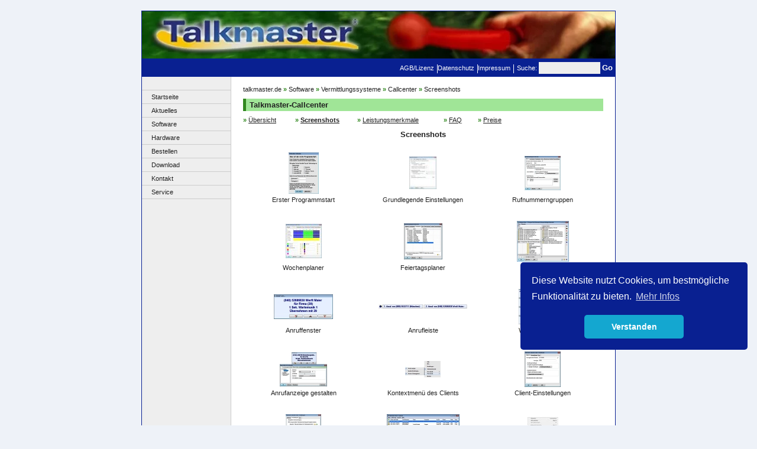

--- FILE ---
content_type: text/html; charset=iso-8859-1
request_url: https://www.talkmaster.de/telefon-software/vermittlung/callcenter/screenshots.html
body_size: 5589
content:
<!DOCTYPE HTML PUBLIC "-//W3C//DTD HTML 4.01 Transitional//EN"
"http://www.w3.org/TR/html4/loose.dtd">

<html lang="de">

    <head>
	    <meta http-equiv="Content-Type" content="text/html; charset=iso-8859-1">
       <meta name="verify-v1" content="POPvGSJqKALIIaBKBAPltkfgkskBPw3W/uKsLOq7Yk0=">
       <meta name="keywords" content="">
       <meta name="description" content="">
       <title>Talkmaster-Callcenter: Screenshots</title>
       <base href="https://www.talkmaster.de/">       <link rel=stylesheet href="include/style.css" type="text/css">
       <link rel=stylesheet href="./include/style2.css" type="text/css">
<!--   Das Kästchen rechts unten, in dem "Shopvote noch nicht bewertet" steht. Am 14.5.2020 entfernt.
     <script language="javascript" type="text/javascript" src="https://widgets.shopvote.de/js/badget-98x98.min.js"></script>
        <script language="javascript" type="text/javascript" src="https://widgets.shopvote.de/js/votebadge.min.js"></script>         	<script type="text/javascript" src="./include/scripts.js"></script>
-->
       <script type="text/javascript" src="https://apis.google.com/js/plusone.js">
       {lang: 'de'}
       </script>
       <link rel="alternate" type="application/rss+xml" title="RSS" href="https://www.talkmaster.de/rss-feed/rss.xml">
       		<script type="text/javascript">
            (function(i,s,o,g,r,a,m){i['GoogleAnalyticsObject']=r;i[r]=i[r]||function(){
                (i[r].q=i[r].q||[]).push(arguments)},i[r].l=1*new Date();a=s.createElement(o),
                m=s.getElementsByTagName(o)[0];a.async=1;a.src=g;m.parentNode.insertBefore(a,m)
            })(window,document,'script','//www.google-analytics.com/analytics.js','ga');

            ga('create', 'UA-33853687-1', 'auto');
            ga('send', 'pageview');
		</script>
		        <link rel="stylesheet" type="text/css" href="//cdnjs.cloudflare.com/ajax/libs/cookieconsent2/3.0.3/cookieconsent.min.css" />
        <script src="//cdnjs.cloudflare.com/ajax/libs/cookieconsent2/3.0.3/cookieconsent.min.js"></script>
        <script>
            window.addEventListener("load", function(){
                window.cookieconsent.initialise({
                    "palette": {
                        "popup": {
                            "background": "#092091"
                        },
                        "button": {
                            "background": "#14a7d0"
                        }
                    },
                    "theme": "classic",
                    "position": "bottom-right",
                    "content": {
                        "message": "Diese Website nutzt Cookies, um bestmögliche Funktionalität zu bieten.",
                        "dismiss": "Verstanden",
                        "link": "Mehr Infos",
                        "href": "https://www.talkmaster.de/kontakt/datenschutz.html"
                    }
                })});
        </script>
    </head>

    <body>

            <br>
            <table border="0" width="800" align="center" cellspacing="0" cellpadding="0" style="border:1px solid #092091; background:#FFFFFF;">
            <tr>
                <td class="top" colspan="2" height="80" valign="top" ><img src="images/header.webp" alt="Titelbild mit Telefonhörer"></td>
            </tr>
            <tr>
                <td class="top2" colspan="2">
                        <ul style="list-style: none inside; margin: 2px 0px; float: right;">
<!--   RSS hat nicht funktioniert. Shopvote nicht genutzt, daher am 14.05.2020 entfernt                       <li style="height: 15px; float: left; margin-top: 4px; padding-right: 5px; border-right: 1px solid #ffffff;"><a href="https://www.talkmaster.de/rss-feed/rss.xml" title ="RSS-Feed" target="new"><img width="14" height="14" style="vertical-align: bottom" border="0" src="./images/rss.gif" alt="RSS-Feed" class="w"></a></li>
                          <li style="height: 15px; float: left; margin-top: 4px; padding-right: 5px; border-right: 1px solid #ffffff;"><a href="https://www.shopvote.de/bewertung_talkmaster_de_10221.html" target="_blank" class="w">Bewerten Sie uns auf Shopvote!</a></li> -->
                          <li style="height: 15px; float: left; margin-top: 4px; padding-right: 5px; border-right: 1px solid #ffffff;"><a href="./kontakt/agb.html" class="w">AGB/Lizenz</a></li>
                          <li style="height: 15px; float: left; margin-top: 4px; padding-right: 5px; border-right: 1px solid #ffffff;"><a href="./kontakt/datenschutz.html" target="_blank" class="w">Datenschutz</a></li>
                          <li style="height: 15px; float: left; margin-top: 4px; padding-right: 5px; border-right: 1px solid #ffffff;"><a href="./kontakt/impressum.html" class="w">Impressum</a></li>
                          <li style="height: 15px; float: left; margin-left: 5px;">
                            <form method="GET" name="search" action="suche.php" style="margin: 0px">
                              <span style="color: #FFFFFF;">Suche:</span>&nbsp;<input type="text" style="font-size: 8pt; width: 100px; height: 16px; padding:0px; background-color: #EEEEEE; border: 2px solid #EEEEEE;" name="begriff" value="">
                              <font size="2" color="#FFFFFF" face="Verdana, Arial">
                                  <a class="w" href="#" onClick="document.search.submit(); return false;"><b> Go </b></a>
                              </font>
                            </form>
                          </li>
                        </ul>
                        <div style="clear: both;"></div>
                </td>
            </tr>
            <tr>
                <td valign="top" width="150" style="padding:0px;" class="navframe">
<script type="text/javascript">
<!--

function show(id) { 
 document.getElementById(id).style.visibility="";     
} 

function hide(id) { 
  document.getElementById(id).style.visibility="hidden";     
} 

function tdenable(id) { 
 document.getElementById(id).bgColor="#FFFFFF";     
} 

function tddisable(id) { 
  document.getElementById(id).bgColor="#EEEEEE";     
} 

function hide_all() {
document.getElementById('layer_1').style.visibility="hidden";document.getElementById('td_1').bgColor="#EEEEEE";document.getElementById('layer_2').style.visibility="hidden";document.getElementById('td_2').bgColor="#EEEEEE";document.getElementById('layer_3').style.visibility="hidden";document.getElementById('td_3').bgColor="#EEEEEE";document.getElementById('layer_5').style.visibility="hidden";document.getElementById('td_5').bgColor="#EEEEEE";document.getElementById('layer_6').style.visibility="hidden";document.getElementById('td_6').bgColor="#EEEEEE";document.getElementById('layer_7').style.visibility="hidden";document.getElementById('td_7').bgColor="#EEEEEE";}
-->
</script>

<div id="layerall" style="position:absolute; width:800px; z-index:1; visibility: visible"> 
<div onMouseover="show('link_1');tdenable('td_1');" onMouseout="hide('link_1');tddisable('td_1');" id="layer_1" style="position:absolute; left:40px; top:66px; width:170px; height:50px; z-index:3; visibility: hidden">
   <table width="170" border="0" cellspacing="0" cellpadding="0" bgcolor="#FFFFFF" style="border:1px solid #CCCCCC;border-right:2px solid #CCCCCC;">
  
<tr><td class="nav"><b>Aktuelles</b><br>
    &nbsp;&nbsp;<a href="./aktuelles/produktnachrichten/" class="nav">Produktnachrichten</a><br>
	&nbsp;&nbsp;<a href="./aktuelles/anwenderberichte/" class="nav">Anwenderberichte</a><br>
	&nbsp;&nbsp;<a href="./aktuelles/anwenderberichte/was-anwender-sagen.html" class="nav">Anwender-Zitate</a><br>
	&nbsp;&nbsp;<a href="./aktuelles/produktnachrichten/archiv/2024.html" class="nav">Nachrichten 2024</a><br>
	&nbsp;&nbsp;<a href="./aktuelles/produktnachrichten/archiv/2023.html" class="nav">Nachrichten 2023</a><br>
	&nbsp;&nbsp;<a href="./aktuelles/produktnachrichten/archiv/2022.html" class="nav">Nachrichten 2022</a><br>
	&nbsp;&nbsp;<a href="./aktuelles/produktnachrichten/archiv/2021.html" class="nav">Nachrichten 2021</a><br>
	&nbsp;&nbsp;<a href="./aktuelles/produktnachrichten/archiv/2020.html" class="nav">Nachrichten 2020</a><br>
	&nbsp;&nbsp;<a href="./aktuelles/produktnachrichten/archiv/2019.html" class="nav">Nachrichten 2019</a><br>
	&nbsp;&nbsp;<a href="./aktuelles/produktnachrichten/archiv/2018.html" class="nav">Nachrichten 2018</a><br>
	&nbsp;&nbsp;<a href="./aktuelles/produktnachrichten/archiv/2017.html" class="nav">Nachrichten 2017</a><br>
	&nbsp;&nbsp;<a href="./aktuelles/produktnachrichten/archiv/2016.html" class="nav">Nachrichten 2016</a><br>
	&nbsp;&nbsp;<a href="./aktuelles/produktnachrichten/archiv/2015.html" class="nav">Nachrichten 2015</a><br>
	&nbsp;&nbsp;<a href="./aktuelles/produktnachrichten/archiv/2014.html" class="nav">Nachrichten 2014</a><br>
	&nbsp;&nbsp;<a href="./aktuelles/produktnachrichten/archiv/2013.html" class="nav">Nachrichten 2013</a><br>
	&nbsp;&nbsp;<a href="./aktuelles/produktnachrichten/archiv/2012.html" class="nav">Nachrichten 2012</a><br>
	&nbsp;&nbsp;<a href="./aktuelles/produktnachrichten/archiv/2011.html" class="nav">Nachrichten 2011</a><br>
	&nbsp;&nbsp;<a href="./aktuelles/produktnachrichten/archiv/2010.html" class="nav">Nachrichten 2010</a><br>
</td></tr>
   
   </table>
  </div><div onMouseover="show('link_2');tdenable('td_2');" onMouseout="hide('link_2');tddisable('td_2');" id="layer_2" style="position:absolute; left:40px; top:90px; width:170px; height:50px; z-index:3; visibility: hidden">
   <table width="170" border="0" cellspacing="0" cellpadding="0" bgcolor="#FFFFFF" style="border:1px solid #CCCCCC;border-right:2px solid #CCCCCC;">
  
<tr><td class="nav"><b><a href="/telefon-software/anrufbeantworter/" class="nav">Anrufbeantwortersysteme</a></b><br>
	&nbsp;&nbsp;<a href="/telefon-software/anrufbeantworter/anrufbeantworter/" class="nav">Anrufbeantworter</a><br>
	&nbsp;&nbsp;<a href="/telefon-software/anrufbeantworter/voicebox/" class="nav">Voicebox</a><br>
</td></tr>

<tr><td class="nav"><b><a href="/telefon-software/vermittlung/" class="nav">Vermittlungssysteme</a></b><br>
	&nbsp;&nbsp;<a href="/telefon-software/vermittlung/callcenter/" class="nav">Callcenter</a><br>
	&nbsp;&nbsp;<a href="/telefon-software/vermittlung/vermittlung/" class="nav">Vermittlung</a><br>
	&nbsp;&nbsp;<a href="/telefon-software/vermittlung/zentrale/" class="nav">Zentrale</a><br>	
</td></tr>

<tr><td class="nav"><b><a href="/telefon-software/mitschneiden/" class="nav">Mitschneiden</a></b><br>
	&nbsp;&nbsp;<a href="/telefon-software/mitschneiden/recorderisdn/" class="nav">Recorder für ISDN</a><br>
	&nbsp;&nbsp;<a href="/telefon-software/mitschneiden/recordersoundkarte/" class="nav">Recorder für Soundkarte</a><br>
</td></tr>

<tr><td class="nav"><b><a href="/telefon-software/ansagen-musik/" class="nav">Ansagen und Musik</a></b><br>
	&nbsp;&nbsp;<a href="/telefon-software/ansagen-musik/ansagemanager/" class="nav">Ansagemanager</a><br>
	&nbsp;&nbsp;<a href="/telefon-software/ansagen-musik/infoline/" class="nav">Infoline</a><br>
	&nbsp;&nbsp;<a href="/telefon-software/ansagen-musik/warteschleife/" class="nav">Warteschleife</a><br>
</td></tr>

<tr><td class="nav"><b><a href="/telefon-software/telefon/" class="nav">Sonstige</a></b><br>
	&nbsp;&nbsp;<a href="/telefon-software/telefon/anrufmonitor/" class="nav">Anrufmonitor</a><br>
	&nbsp;&nbsp;<a href="/telefon-software/telefon/dienst/" class="nav">Dienst</a><br>
	&nbsp;&nbsp;<a href="/telefon-software/telefon/fernabfrage/" class="nav">Fernabfrage</a><br>
	&nbsp;&nbsp;<a href="/telefon-software/telefon/fon/" class="nav">Fon</a><br>
	&nbsp;&nbsp;<a href="/telefon-software/telefon/viewer/" class="nav">Viewer</a><br>
</td></tr>
   
   </table>
  </div><div onMouseover="show('link_3');tdenable('td_3');" onMouseout="hide('link_3');tddisable('td_3');" id="layer_3" style="position:absolute; left:40px; top:114px; width:170px; height:50px; z-index:3; visibility: hidden">
   <table width="170" border="0" cellspacing="0" cellpadding="0" bgcolor="#FFFFFF" style="border:1px solid #CCCCCC;border-right:2px solid #CCCCCC;">
  
<tr><td class="nav"><b><a href="./hardware/analog/" class="nav">Analog</a></b><br>
	&nbsp;&nbsp;<a href="./hardware/analog/retell157.html" class="nav">Retell 157</a><br>
	&nbsp;&nbsp;<a href="./hardware/analog/retell650.html" class="nav">Retell 650</a><br>
</td></tr>
<tr><td class="nav"><b><a href="./hardware/isdn/" class="nav">ISDN</a></b><br>
	&nbsp;&nbsp;<a href="./hardware/isdn/primux-modelle.html" class="nav">PrimuX-Übersicht</a><br>
  &nbsp;&nbsp;<a href="./hardware/isdn/primux-zwei-usb-adapter.html" class="nav">PrimuX USB</a><br>
	&nbsp;&nbsp;<a href="./hardware/isdn/primux-capi-deinstallieren.html" class="nav">Update PrimuX-Treiber</a><br>
	&nbsp;&nbsp;<a href="./hardware/isdn/primux-remote-capi-linux-linux.html" class="nav">Remote Linux-Linux</a><br>
	&nbsp;&nbsp;<a href="./hardware/isdn/primux-remote-capi-linux-windows.html" class="nav">Remote Linux-Windows</a><br>
	&nbsp;&nbsp;<a href="./hardware/isdn/primux-remote-capi-windows-linux.html" class="nav">Remote Windows-Linux</a><br>
	&nbsp;&nbsp;<a href="./hardware/isdn/primux-remote-capi-windows-windows.html" class="nav">Remote Wind.-Windows</a><br>
	&nbsp;&nbsp;<a href="./hardware/isdn/eyesdn.html" class="nav">EyeSDN</a><br>
</td></tr>
<tr><td class="nav"><b><a href="./hardware/sip/" class="nav">SIP</a></b><br>
	&nbsp;&nbsp;<a href="./hardware/sip/sip-adapter-primux.html" class="nav">Gerdes PrimuX allgemein</a><br>
	&nbsp;&nbsp;<a href="./hardware/sip/sip-adapter-primux-konfigurieren.html" class="nav">PrimuX konfigurieren</a><br>
	&nbsp;&nbsp;<a href="./hardware/sip/sip-adapter-primux-dongle.html" class="nav">USB-Dongle prüfen</a><br>
</td></tr>
<tr><td class="nav"><b><a href="./hardware/telefonanlagen/" class="nav">Telefonanlagen</a></b><br>
	&nbsp;&nbsp;<a href="./hardware/telefonanlagen/agfeo.html" class="nav">Agfeo</a><br>
	&nbsp;&nbsp;<a href="./hardware/telefonanlagen/auerswald.html" class="nav">Auerswald</a><br>
	&nbsp;&nbsp;<a href="./hardware/telefonanlagen/avm.html" class="nav">AVM</a><br>
	&nbsp;&nbsp;<a href="./hardware/telefonanlagen/euracom.html" class="nav">Euracom</a><br>
	&nbsp;&nbsp;<a href="./hardware/telefonanlagen/tconcept.html" class="nav">T-Concept/elmeg</a><br>
	&nbsp;&nbsp;<a href="./hardware/telefonanlagen/ip-telekom-isdn.html" class="nav">IP-Anschlüsse</a><br>
</td></tr>
   
   </table>
  </div><div onMouseover="show('link_5');tdenable('td_5');" onMouseout="hide('link_5');tddisable('td_5');" id="layer_5" style="position:absolute; left:40px; top:162px; width:170px; height:50px; z-index:3; visibility: hidden">
   <table width="170" border="0" cellspacing="0" cellpadding="0" bgcolor="#FFFFFF" style="border:1px solid #CCCCCC;border-right:2px solid #CCCCCC;">
  <tr><td class="nav"><b>Vollversionen</b><br>&nbsp;&nbsp;<a href="download_voll.php?tm=a-cli5" class="nav">Anrufbeantw.-Client 5</a><br>&nbsp;&nbsp;<a href="download_voll.php?tm=anr-cli5" class="nav">Anrufmonitor-Client 5</a><br>&nbsp;&nbsp;<a href="download_voll.php?tm=c-cli" class="nav">Callcenter-Client</a><br>&nbsp;&nbsp;<a href="download_voll.php?tm=di" class="nav">Dienst</a><br>&nbsp;&nbsp;<a href="download_voll.php?tm=firebird" class="nav">Firebird</a><br>&nbsp;&nbsp;<a href="download_voll.php?tm=f-cli" class="nav">Fernabfrage-Client 5</a><br>&nbsp;&nbsp;<a href="download_voll.php?tm=fon" class="nav">Fon</a><br>&nbsp;&nbsp;<a href="download_voll.php?tm=fon-cli" class="nav">Fon-Client</a><br>&nbsp;&nbsp;<a href="download_voll.php?tm=ri-cli" class="nav">Recorder-Client</a><br>&nbsp;&nbsp;<a href="download_voll.php?tm=view52" class="nav">Viewer 5.2</a><br>&nbsp;&nbsp;<a href="download_voll.php?tm=view54" class="nav">Viewer 5.4</a><br>&nbsp;&nbsp;<a href="download_voll.php?tm=vb-cli-s" class="nav">Voicebox-Client Stand.</a><br>&nbsp;&nbsp;<a href="download_voll.php?tm=vb-cli-p" class="nav">Voicebox-Client Prof.</a><br>&nbsp;&nbsp;<a href="download_voll.php?tm=z-cli" class="nav">Zentrale-Client 4.8</a><br>&nbsp;&nbsp;<a href="download_voll.php?tm=z-cli53" class="nav">Zentrale-Client 5.3</a><br>&nbsp;&nbsp;<a href="download_voll.php?tm=z-cli5" class="nav">Zentrale-Client 5.4</a><br></td></tr>
<tr><td class="nav"><b>Demoversionen</b><br>&nbsp;&nbsp;<a href="download_demo.php?tm=a" class="nav">Anrufbeantworter 5.4</a><br>&nbsp;&nbsp;<a href="download_demo.php?tm=anr" class="nav">Anrufmonitor 5.1</a><br>&nbsp;&nbsp;<a href="download_demo.php?tm=ans" class="nav">Ansagemanager 4.1</a><br>&nbsp;&nbsp;<a href="download_demo.php?tm=c" class="nav">Callcenter 4.8</a><br>&nbsp;&nbsp;<a href="download_demo.php?tm=ri" class="nav">Recorder für ISDN</a><br>&nbsp;&nbsp;<a href="download_demo.php?tm=w" class="nav">Warteschleife 4.1</a><br>&nbsp;&nbsp;<a href="download_demo.php?tm=z" class="nav">Zentrale 5.4</a><br></td></tr>
<tr><td class="nav"><b>Sonstiges</b><br>&nbsp;&nbsp;<a href="https://www.talkmaster.de/download/sonstiges/setup_primux_3.10.9.zip" class="nav">PrimuX-Treiber 3.10.9</a><br>&nbsp;&nbsp;<a href="https://www.talkmaster.de/download/sonstiges/primuxfsp.zip" class="nav">PrimuX Fax SP</a><br>&nbsp;&nbsp;<a href="https://www.talkmaster.de/download/sonstiges/xcapi_demo.zip" class="nav">XCAPI Demo</a><br>&nbsp;&nbsp;<a href="https://www.talkmaster.de/download/sonstiges/Talkmaster-Produktuebersicht.pdf" class="nav">Produktübersicht</a><br>&nbsp;&nbsp;<a href="https://www.talkmaster.de/download/sonstiges/MustermanuskriptPPRS_Talkmaster.docx" class="nav">Muster-Manuskript</a><br></td></tr>   
   </table>
  </div><div onMouseover="show('link_6');tdenable('td_6');" onMouseout="hide('link_6');tddisable('td_6');" id="layer_6" style="position:absolute; left:40px; top:186px; width:170px; height:50px; z-index:3; visibility: hidden">
   <table width="170" border="0" cellspacing="0" cellpadding="0" bgcolor="#FFFFFF" style="border:1px solid #CCCCCC;border-right:2px solid #CCCCCC;">
  
<tr><td class="nav"><b>Kontakt</b><br>
	&nbsp;&nbsp;<a href="./kontakt/daten.html" class="nav">Telefon, Anschrift</a><br>
	&nbsp;&nbsp;<a href="./kontakt/haendler.html" class="nav">Händleranfragen</a><br>
	&nbsp;&nbsp;<a href="./kontakt/agb.html" class="nav">AGB</a><br>
	&nbsp;&nbsp;<a href="./kontakt/datenschutz.html" class="nav">Datenschutz</a><br>
	&nbsp;&nbsp;<a href="./kontakt/impressum.html" class="nav">Impressum</a><br>
</td></tr>
   
   </table>
  </div><div onMouseover="show('link_7');tdenable('td_7');" onMouseout="hide('link_7');tddisable('td_7');" id="layer_7" style="position:absolute; left:40px; top:210px; width:170px; height:50px; z-index:3; visibility: hidden">
   <table width="170" border="0" cellspacing="0" cellpadding="0" bgcolor="#FFFFFF" style="border:1px solid #CCCCCC;border-right:2px solid #CCCCCC;">
  
<tr><td class="nav"><b>Service</b><br>
	&nbsp;&nbsp;<a href="./service/support/" class="nav">Support</a><br>
	&nbsp;&nbsp;<a href="login/registrierung.php" target="_blank" class="nav">Registrierung</a><br>
  &nbsp;&nbsp;<a href="login/index.php" target="_blank" class="nav">Login</a><br>
	&nbsp;&nbsp;<a href="./service/wiki/" class="nav">Wiki</a><br>
</td></tr>
   
   </table>
  </div></div>
   
<table class="nav" width="150" cellpadding="0" cellspacing="0">
<tr><td class="nav" bgcolor="#EEEEEE" onMouseOver="hide_all();">&nbsp;</td></tr>

<tr>
     <td class="nav" id="td_0" bgcolor="#EEEEEE" onMouseover="hide_all();show('link_0');tdenable('td_0');" onMouseout="hide('link_0');tddisable('td_0');"><img src="images/nav.gif" alt="Navigation" style="visibility:hidden;" id="link_0"><a href="./" class="nav">Startseite</a></td></tr><tr>
     <td class="nav" id="td_1" bgcolor="#EEEEEE" onMouseover="hide_all();show('link_1');tdenable('td_1');show('layer_1');" onMouseout="hide('link_1');tddisable('td_1');"><img src="images/nav.gif" alt="Navigation" style="visibility:hidden;" id="link_1"><a href="./aktuelles/" class="nav">Aktuelles</a></td></tr><tr>
     <td class="nav" id="td_2" bgcolor="#EEEEEE" onMouseover="hide_all();show('link_2');tdenable('td_2');show('layer_2');" onMouseout="hide('link_2');tddisable('td_2');"><img src="images/nav.gif" alt="Navigation" style="visibility:hidden;" id="link_2"><a href="./telefon-software/" class="nav">Software</a></td></tr><tr>
     <td class="nav" id="td_3" bgcolor="#EEEEEE" onMouseover="hide_all();show('link_3');tdenable('td_3');show('layer_3');" onMouseout="hide('link_3');tddisable('td_3');"><img src="images/nav.gif" alt="Navigation" style="visibility:hidden;" id="link_3"><a href="./hardware/" class="nav">Hardware</a></td></tr><tr>
     <td class="nav" id="td_4" bgcolor="#EEEEEE" onMouseover="hide_all();show('link_4');tdenable('td_4');" onMouseout="hide('link_4');tddisable('td_4');"><img src="images/nav.gif" alt="Navigation" style="visibility:hidden;" id="link_4"><a href="online-bestellung/" class="nav" target="_blank" >Bestellen</a></td></tr><tr>
     <td class="nav" id="td_5" bgcolor="#EEEEEE" onMouseover="hide_all();show('link_5');tdenable('td_5');show('layer_5');" onMouseout="hide('link_5');tddisable('td_5');"><img src="images/nav.gif" alt="Navigation" style="visibility:hidden;" id="link_5"><a href="download.php" class="nav">Download</a></td></tr><tr>
     <td class="nav" id="td_6" bgcolor="#EEEEEE" onMouseover="hide_all();show('link_6');tdenable('td_6');show('layer_6');" onMouseout="hide('link_6');tddisable('td_6');"><img src="images/nav.gif" alt="Navigation" style="visibility:hidden;" id="link_6"><a href="./kontakt/" class="nav">Kontakt</a></td></tr><tr>
     <td class="nav" id="td_7" bgcolor="#EEEEEE" onMouseover="hide_all();show('link_7');tdenable('td_7');show('layer_7');" onMouseout="hide('link_7');tddisable('td_7');"><img src="images/nav.gif" alt="Navigation" style="visibility:hidden;" id="link_7"><a href="./service/" class="nav">Service</a></td></tr><tr><td bgcolor="#EEEEEE" onMouseOver="hide_all();" height="100%">&nbsp;</td></tr>

</table>
</td>
                <td valign="top" class="w" width="610" style="padding:20px;padding-top:10px; background:url('./images/bottom.jpg') no-repeat bottom right;"  onMouseOver="hide_all();">
<p><a href="./" class="nav">talkmaster.de</a> <b><font class="c">&raquo;</font></b> <a href="./telefon-software/" class="nav">Software</a> <b><font class="c">&raquo;</font></b> <a href="/telefon-software/vermittlung/" class="nav">Vermittlungssysteme</a> <b><font class="c">&raquo;</font></b> <a href="/telefon-software/vermittlung/callcenter/" class="nav">Callcenter</a> <b><font class="c">&raquo;</font></b> <a href="/telefon-software/vermittlung/callcenter/screenshots.html" class="nav">Screenshots</a></p>
<script language="JavaScript">
function OpenScreen1(){
  F1 = open("/telefon-software/vermittlung/callcenter/screenshots/erster Programmstart-1.html","tmc1","width=400,height=570,screenX=0,screenY=0","locationbar=no","menubar=no");
  F1.focus();
}

function OpenScreen2(){
  F2 = open("/telefon-software/vermittlung/callcenter/screenshots/grundlegendeEinstellungen-2.html","tmc2","width=540,height=675,screenX=0,screenY=0","locationbar=no","menubar=no");
  F2.focus();
}

function OpenScreen3(){
  F3 = open("/telefon-software/vermittlung/callcenter/screenshots/Rufnummerngruppen-3.html","tmc3","width=550,height=630:08 02.07.20130,screenX=0,screenY=0","locationbar=no","menubar=no");
  F3.focus();
}

function OpenScreen4(){
  F4 = open("/telefon-software/vermittlung/callcenter/screenshots/wochenplaner-4.html","tmc4","width=580,height=690,screenX=0,screenY=0","locationbar=no","menubar=no");
  F4.focus();
}


function OpenScreen5(){
  F5 = open("/telefon-software/vermittlung/callcenter/screenshots/feiertagsplaner-5.html","tmc5","width=550,height=680,screenX=0,screenY=0","locationbar=no","menubar=no");
  F5.focus();
}


function OpenScreen6(){
  F6 = open("/telefon-software/vermittlung/callcenter/screenshots/abfolgen-editor-6.html","tmc6","width=630,height=790,screenX=0,screenY=0","locationbar=no","menubar=no");
  F6.focus();
}


function OpenScreen7(){
  F7 = open("/telefon-software/vermittlung/callcenter/screenshots/Anruffenster-7.html","tmc7","width=520,height=480,screenX=0,screenY=0","locationbar=no","menubar=no");
  F7.focus();
}


function OpenScreen8(){
  F8 = open("/telefon-software/vermittlung/callcenter/screenshots/Anrufleiste-8.html","tmc8","width=680,height=150,screenX=0,screenY=0","locationbar=no","menubar=no");
  F8.focus();
}


function OpenScreen9(){
  F9 = open("/telefon-software/vermittlung/callcenter/screenshots/wartende-Anrufe-9.html","tmc9","width=600,height=760,screenX=0,screenY=0","locationbar=no","menubar=no");
  F9.focus();
}

function OpenScreen10(){
  F10 = open("/telefon-software/vermittlung/callcenter/screenshots/anrufanzeige gestalten-10.html","tmc10","width=600,height=710,screenX=0,screenY=0","locationbar=no","menubar=no");
  F10.focus();
}

function OpenScreen11(){
  F11 = open("/telefon-software/vermittlung/callcenter/screenshots/Kontextmenü des Clients-11.html","tmc11","width=450,height=380,screenX=0,screenY=0","locationbar=no","menubar=no");
  F11.focus();
}


function OpenScreen12(){
  F12 = open("/telefon-software/vermittlung/callcenter/screenshots/Client-Einstellungen-2-12.html","tmc12","width=530,height=630,screenX=0,screenY=0","locationbar=no","menubar=no");
  F12.focus();
}


function OpenScreen13(){
  F13 = open("/telefon-software/vermittlung/callcenter/screenshots/client-einstellungen-1-13.html","tmc13","width=500,height=660,screenX=0,screenY=0","locationbar=no","menubar=no");
  F13.focus();
}


function OpenScreen14(){
  F14 = open("/telefon-software/vermittlung/callcenter/screenshots/Viewer-14.html","tmc14","width=830,height=650,screenX=0,screenY=0","locationbar=no","menubar=no");
  F14.focus();
}


function OpenScreen15(){
  F15 = open("/telefon-software/vermittlung/callcenter/screenshots/viewer-kontextmenü-15.html","tmc15","width=350,height=475,screenX=0,screenY=0","locationbar=no","menubar=no");
  F15.focus();
}




</script>

<h1>Talkmaster-Callcenter</h1>

<table border="0" cellspacing="0" cellpadding="0"><tr><td width="88"><font class="c"><b>&raquo;</b></font> <a href="/telefon-software/vermittlung/callcenter/">Übersicht</a></td><td width="105"><font class="c"><b>&raquo;</b></font> <b><a href="/telefon-software/vermittlung/callcenter/screenshots.html">Screenshots</a></b></td><td width="146"><font class="c"><b>&raquo;</b></font> <a href="/telefon-software/vermittlung/callcenter/leistungsmerkmale.html">Leistungsmerkmale</a></td><td width="58"><font class="c"><b>&raquo;</b></font> <a href="/telefon-software/vermittlung/callcenter/faq.html">FAQ</a></td><td width="60"><font class="c"><b>&raquo;</b></font> <a href="/telefon-software/vermittlung/callcenter/preise.html">Preise</a></td></tr></table><p><h2>Screenshots</h2>
<table width="100%" border=0>
<tr>
  <td width=33% align=center><a href="Javascript:OpenScreen1();"><img src="./images/software/vermittlung/callcenter/screenshots/callcenter_demo-kl.jpg" border=0 alt="Demoanwendung"></a></td>
  <td width=33% align=center><a href="Javascript:OpenScreen2();"><img src="./images/software/vermittlung/callcenter/screenshots/callcenter_einstellungen_allgemein_kl.jpg" border=0 alt="Konfiguration"></a></td>
  <td width=33% align=center><a href="Javascript:OpenScreen3();"><img src="./images/software/vermittlung/callcenter/screenshots/callcenter_einstellungen_kl.jpg" border=0 alt="Abfolgen-Editor"></a></td>
</tr>

<tr>
  <td width=33% align=center>Erster Programmstart</td>
  <td width=33% align=center>Grundlegende Einstellungen</td>
  <td width=33% align=center>Rufnummerngruppen</td>
</tr>
</table>



<br><br>
<table width="100%" border=0>
<tr>
  <td width=33% align=center><a href="Javascript:OpenScreen4();"><img src="./images/software/vermittlung/callcenter/screenshots/callcenter_wochenplaner_kl.jpg" border=0 alt="Wochenplaner"></a></td>
  <td width=33% align=center><a href="Javascript:OpenScreen5();"><img src="./images/software/vermittlung/callcenter/screenshots/callcenter_feiertagsplaner_kl.jpg" border=0 alt="Feiertagsplaner"></a></td>
  <td width=33% align=center><a href="Javascript:OpenScreen6();"><img src="./images/software/vermittlung/callcenter/screenshots/callcenter_abfolgeneditor_kl.jpg" border=0 alt="Abfolgen-Editor"></a></td>
</tr>


<tr>
  <td width=33% align=center>Wochenplaner</td>
  <td width=33% align=center>Feiertagsplaner</td>
  <td width=33% align=center>Abfolgen-Editor</td>
</tr>
</table>

<br><br>
<table width="100%" border=0>
<tr>
  <td width=33% align=center><a href="Javascript:OpenScreen7();"><img src="./images/software/vermittlung/callcenter/screenshots/callcenter_anruffenster_premium_kl.jpg" border=0 alt="Anruffenster"></a></td>
  <td width=33% align=center><a href="Javascript:OpenScreen8();"><img src="./images/software/vermittlung/callcenter/screenshots/callcenter_anrufleiste_kl.jpg" border=0 alt="Anrufleiste"></a></td>
  <td width=33% align=center><a href="Javascript:OpenScreen9();"><img src="./images/software/vermittlung/callcenter/screenshots/callcenter_anruffenster-kl.jpg" border=0 alt="wartende Anrufe"></a></td>
</tr>


<tr>
  <td width=33% align=center>Anruffenster </td>
  <td width=33% align=center>Anrufleiste</td>
  <td width=33% align=center>Wartende Anrufe</td>
</tr>
</table>

<br><br>
<table width="100%" border=0>
<tr>
  <td width=33% align=center><a href="Javascript:OpenScreen10();"><img src="./images/software/vermittlung/callcenter/screenshots/callcenter_client_anrufanzeige_kl.jpg" border=0 alt="Anrufanzeige gestalten"></a></td>
  <td width=33% align=center><a href="Javascript:OpenScreen11();"><img src="./images/software/vermittlung/callcenter/screenshots/callcenter_client_kontextmenue_kl.jpg" border=0 alt="Kontextmenü des Clients"></a></td>
  <td width=33% align=center><a href="Javascript:OpenScreen12();"><img src="./images/software/vermittlung/callcenter/screenshots/callcenter_client_einstellungen_kl.jpg" border=0 alt="Client-Einstellungen 2"></a></td>


<tr>
  <td width=33% align=center>Anrufanzeige gestalten</td>
  <td width=33% align=center>Kontextmenü des Clients</td>
  <td width=33% align=center>Client-Einstellungen</td>
</tr>
</table>

<br><br>
<table width="100%" border=0>
<tr>
  <td width=33% align=center><a href="Javascript:OpenScreen13();"><img src="./images/software/vermittlung/callcenter/screenshots/callcenter_client_warnmeldungen_kl.jpg" border=0 alt="Client-Einstellungen 1"></a></td>
  <td width=33% align=center><a href="Javascript:OpenScreen14();"><img src="./images/software/vermittlung/callcenter/screenshots/viewer_hauptfenster_kl.jpg" border=0 alt="Viewer"></a></td>
  <td width=33% align=center><a href="Javascript:OpenScreen15();"><img src="./images/software/vermittlung/callcenter/screenshots/viewer_kontextmenue_kl.jpg" border=0 alt="viewer-kontextmenü"></a></td>

</tr>


<tr>
  <td width=33% align=center>Überwachung am Client</td>
  <td width=33% align=center>Talkmaster-Viewer</td>
  <td width=33% align=center>Kontextmenü des Viewers</td>
</tr>
</table>
<p class="last">Stand vom 28.02.2023</p>
	</td>
	
</tr>
<tr>
    
	<td class="top">&nbsp;</td>
	<td class="copyright">
	&copy; 1993 PPRS GmbH
	</td>
</tr>
</table>&nbsp;<br>
</body>
</html>

--- FILE ---
content_type: text/css
request_url: https://www.talkmaster.de/include/style2.css
body_size: 55
content:
h1 {font-family:Verdana,Arial; font-size:10pt; font-weight: bold; color:#222222; border-left:5px solid #31881F; background-color:#A0E597; padding:3px; padding-left:6px;}
td.preis {border-color:#A0E597;}
.c {color:#31881F;}
